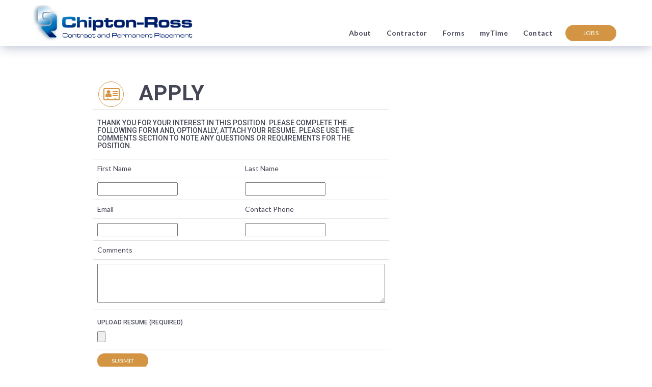

--- FILE ---
content_type: text/html; charset=utf-8
request_url: https://www.chiptonross.com/apply.aspx?jobid=195749
body_size: 34545
content:


<!DOCTYPE html>
<html lang="en">
<head><title>

</title></head>
    <meta charset="utf-8">
    <meta http-equiv="X-UA-Compatible" content="IE=edge">
    <meta name="viewport" content="width=device-width, initial-scale=1">
    <meta name="description" content="Staffing, Contract and Permanent Placement">
    <meta name="keywords" content="Chipton, Ross, Chipton Ross, Chipton-Ross, Staffing, Contract Labor, Contract Labour, Staffing Agency, Temp Agency, Jobs, Temp Jobs, Temporary Jobs, Permanent Placement, Recruiting, Recruiter, Recruiting Agency">
    <meta name="author" content="Chipton Ross">
                      

    
	
    <title>Chipton-Ross | Contract and Permanent Placement | Staffing and Recruiting</title>
    <!-- Bootstrap Core CSS -->
    <link href="/vendor/bootstrap/css/bootstrap.css" rel="stylesheet">
    <!-- Theme CSS -->
    <link href="/css/cr-css.css" rel="stylesheet">
    <!-- Custom Fonts -->
    <link href="/vendor/font-awesome/css/font-awesome.min.css" rel="stylesheet" type="text/css">
    <link href="https://fonts.googleapis.com/css?family=Lato:300,300i,400,400i,700,700i,900,900i|Roboto:300,300i,400,400i,500,500i,700,700i,900,900i" rel="stylesheet">
    <!-- HTML5 Shim and Respond.js IE8 support of HTML5 elements and media queries -->
    <!-- WARNING: Respond.js doesn't work if you view the page via file:// -->
    <!--[if lt IE 9]>
      <script src="https://oss.maxcdn.com/libs/html5shiv/3.7.0/html5shiv.js"></script>
      <script src="https://oss.maxcdn.com/libs/respond.js/1.4.2/respond.min.js"></script>
      <![endif]-->
    

</head>
<body id="page-top" class="index">
    <form method="post" action="./apply.aspx?jobid=195749" id="form1" enctype="multipart/form-data">
<div class="aspNetHidden">
<input type="hidden" name="__VIEWSTATE" id="__VIEWSTATE" value="cTklWbjkk0TKvm0/HPiWl2IbjLlWGNnA0TqfycQd6Wz6WWaimWssr1Dp8MFPCEbSwuDStM/XpSLVO/k9VLMtDv6gTa9MfyDEZ1hXCJxqTTiPc4L7eK/bTbiE71vYENGI1IPeg9KJExVGBKNgKSZEMA==" />
</div>

<div class="aspNetHidden">

	<input type="hidden" name="__VIEWSTATEGENERATOR" id="__VIEWSTATEGENERATOR" value="DDB3A781" />
	<input type="hidden" name="__EVENTVALIDATION" id="__EVENTVALIDATION" value="eu5oEImwTMGxQ/hW2UoxNmeW2TlPBnEFiGDGi+NAfye+hbko9Jn7+0D2F6MTnexGerSRCoSYoMMjj1Wxc2kdT+AjLvTMYlt92Zy7XAGaJvle4JcWfuYWAArxPXZE3uOb4zT1lr8J1PtbjuWA+QCJmU0KuUIXEZkbhMDMtNg2yji96AAUXBL7L7QVu/rfgd8raTLkuoL2RBBTy4g6PfAQWXEruJJ8QILaZW67/uCXi78=" />
</div>
    <!-- Navigation -->
    <nav id="mainNav" class="navbar navbar-default navbar-fixed-top navbar-custom">
        <div class="container">
            <!-- Brand and toggle get grouped for better mobile display -->
            <div class="navbar-header page-scroll">
                <ul class="nav navbar-right nav-sm">
                    <li class="dropdown">
                        <a href="#" class="dropdown-toggle" data-toggle="dropdown"><span class="fa fa-lg fa-user-o"></span></a>
                        <ul class="sub-menu dropdown-menu" role="menu">
                            <!--IF NOT SIGNED IN-->
                            <li><a href="signin.html"><i class="fa fa-sign-in"></i>Sign In</a></li>
                            <li class="divider"></li>
                            <li><a href="register.html"><i class="fa fa-user-plus"></i>Register</a></li>
                            <!-- IF SIGNED IN-->
                            <!--
                           <li class="title"><i class="fa fa-user-circle-o"></i>My Account</li>
                           <li><a href="#">Personal</a></li>
                           <li><a href="#">Contact</a></li>
                           <li class="title"><i class="fa fa-files-o"></i>My Documents</li>
                           <li><a href="#">Forms</a></li>
                           <li><a href="#">Insurance</a></li>
                           <li class="divider"></li>
                           <li><a href="#"><i class="fa fa-sign-out"></i>Sign Out</a></li>
                           -->
                        </ul>
                    </li>
                    <li><a id="nav-icon" data-toggle="collapse" data-target="#navbar-collapse">
                        <span></span><span></span><span></span>
                    </a>
                    </li>
                </ul>
                <a class="navbar-brand" href="/default.aspx#page-top">
                    <img class="hidden-xs" src="/img/CRlogoCP.png" alt="Company Logo" />
                    <img class="img-responsive visible-xs" src="/img/logo_sm.png" alt="Company Logo" />
                </a>
            </div>
            <!-- Collect the nav links, forms, and other content for toggling -->
            <div class="collapse navbar-collapse" id="navbar-collapse">
                <ul class="nav navbar-nav navbar-right">
                    <!--
                     <li class="hidden">
                        <a href="#page-top"></a>
                     </li>
                     -->
                    <li class="page-scroll nav-a">
                        <a href="/default.aspx#about">About</a>
                    </li>
                    <li class="page-scroll nav-a">                         
                        <a href="/default.aspx#benefits">Contractor</a>                        
                    </li>
                    <li class="page-scroll nav-a">
                        <a href="/default.aspx#forms">Forms</a>
                    </li>
                    <li class="page-scroll nav-a">
                        <a href="https://mytime.longbeachdatacenter.com/">myTime</a>
                    </li>
                    <li class="page-scroll nav-a">
                        <a href="/default.aspx#contact">Contact</a>
                    </li>
                    <li class="page-scroll">
                        <a href="/search.aspx" class="btn btn-primary">Jobs</a>
                    </li>
                    
                </ul>
            </div>
            <!-- /.navbar-collapse -->
        </div>
        <!-- /.container-fluid -->
    </nav>
     <!-- Header -->
    <div>
        
    <section id="about">
        <div class="container">
            <div class="row">
                <div class="col-sm-10 col-sm-offset-1">
                    <div class="col-sm-6 info-body">
                        <br />
                        <div class="col-sm-6">
                            <div class="content">
                                <div class="col-xs-3">
                                    <div class="icon-sm">
                                        <i class="fa fa-2x fa-vcard-o"></i>
                                    </div>
                                </div>
                                <div class="col-xs-9">
                                    <h2 class="title">Apply</h2>
                                </div>
                            </div>
                        </div>
                        <div id="ContentPlaceHolder1_Panel1">
	
                            <table class="table">
                                <tr>
        							<td colspan="2"><h5>Thank you for your interest in this position. Please complete the following form and, optionally, attach your resume. Please use the comments section to note any questions or requirements for the position.</h5></td>
							    </tr>
                                <tr>
                                    <td>First Name</td>
                                    <td>Last Name</td>
                                </tr>
                                <tr>
                                    <td>
                                        <input name="ctl00$ContentPlaceHolder1$tbFirst" type="text" maxlength="75" id="ContentPlaceHolder1_tbFirst" required="required" /></td>
                                    <td>
                                        <input name="ctl00$ContentPlaceHolder1$tbLast" type="text" maxlength="75" id="ContentPlaceHolder1_tbLast" required="required" /></td>
                                </tr>
                                <tr>
                                    <td>Email</td>
                                    <td>Contact Phone</td>
                                </tr>
                                <tr>
                                    <td>
                                        <input name="ctl00$ContentPlaceHolder1$tbEmail" type="text" maxlength="255" id="ContentPlaceHolder1_tbEmail" required="required" /></td>
                                    <td>
                                        <input name="ctl00$ContentPlaceHolder1$tbPhone" type="text" maxlength="50" id="ContentPlaceHolder1_tbPhone" /></td>
                                </tr>
                                <tr>
                                    <td colspan="2">Comments</td>
                                </tr>
                                <tr>
                                    <td colspan="2">
                                        <textarea name="ctl00$ContentPlaceHolder1$tbComments" rows="2" cols="20" id="ContentPlaceHolder1_tbComments" style="height:77px;width:565px;">
</textarea></td>
                                </tr>
                                <tr>
                                    <td colspan="2"><h6>Upload Resume (required)</h6>

                                        <input type="file" name="ctl00$ContentPlaceHolder1$txtAttachment" id="ContentPlaceHolder1_txtAttachment" required="required" /></td>
                                </tr>
                                <tr>
                                    <td colspan="2">
                                        <input type="submit" name="ctl00$ContentPlaceHolder1$btnSubmit" value="submit" id="ContentPlaceHolder1_btnSubmit" class="btn btn-primary" /></td>
                                </tr>
                            </table>
                        
</div>
                        
                    </div>
                    
                </div>
            </div>
        </div>

    </section>




    </div>
    <!-- Footer -->
    <footer class="dblue-box">
        <div class="footer-above" id="locations">
            <div class="container">
                <div class="row">
                    <div class="col-sm-12">
                        <div class="icon right">
                            <i class="fa fa-3x fa-map-marker"></i>
                        </div>
                    </div>
                </div>
                <div class="row">
                    <div class="footer-col col-md-3 col-sm-6">
                        <ul class="nav" role="tablist" id="markers">
                            <li role="presentation" class="active">
                                <a href="#hq" role="tab" data-toggle="tab" data-marker="0">
                                    <h5>El Segundo, CA </h5>
                                </a>
                            </li>
                            <li role="presentation">
                                <a href="#br1" role="tab" data-toggle="tab" data-marker="1">
                                    <h5>Long Beach, CA</h5>
                                </a>
                                <div class="arrow-right"></div>
                            </li>
                            <li role="presentation">
                                <a href="#br2" role="tab" data-toggle="tab" data-marker="2">
                                    <h5>Playa Del Rey, CA <small>(Headquarters)</small></h5>
                                </a>
                                <div class="arrow-right"></div>
                            </li>
                            
                            <li role="presentation">
                                <a href="#br4" role="tab" data-toggle="tab" data-marker="4">
                                    <h5>North Charleston, SC</h5>
                                </a>
                                <div class="arrow-right"></div>
                            </li>
                            <li role="presentation">
                                <a href="#br5" role="tab" data-toggle="tab" data-marker="5">
                                    <h5>Newport News, VA</h5>
                                </a>
                                <div class="arrow-right"></div>
                            </li>
                        </ul>
                    </div>
                    <div class="col-md-3 col-sm-6">
                        <div class="tab-content">
                            <div role="tabpanel" class="tab-pane fade in active" id="hq">
                                <h5>343 Main Street<br>
                                    El Segundo, CA 90245</h5>
                                <p>
                                    <i class="fa fa-phone"></i>&nbsp;&nbsp;&nbsp;800.927.9318<br>
                                    <i class="fa fa-phone"></i>&nbsp;&nbsp;&nbsp;310.414.7800<br>
                                    <i class="fa fa-fax"></i>&nbsp;&nbsp;310.414.7808
                                </p>
                            </div>
                            <div role="tabpanel" class="tab-pane fade" id="br1">
                                <h5>3910 East 7th street<br>
                                    Long Beach, CA 90804</h5>
                                <p>
                                    <i class="fa fa-phone"></i>&nbsp;&nbsp;&nbsp;800.927.9318<br>
                                    <i class="fa fa-phone"></i>&nbsp;&nbsp;&nbsp;310.356.2880<br>
                                    <i class="fa fa-fax"></i>&nbsp;&nbsp;310.414.7808
                                </p>
                            </div>
                            <div role="tabpanel" class="tab-pane fade" id="br2">
                                <h5>420 Culver Boulevard<br>
                                    Playa Del Rey, CA 90293</h5>
                                <p><i class="fa fa-phone"></i>&nbsp;&nbsp;&nbsp;800.927.9318</p>
                            </div>
                            
                            <div role="tabpanel" class="tab-pane fade" id="br4">
                                <h5>6926 Rivers Avenue<br>
                                    North Charleston, SC 29406</h5>
                                <p><i class="fa fa-phone"></i>&nbsp;&nbsp;&nbsp;800.927.9318<br>
                                    <i class="fa fa-phone"></i>&nbsp;&nbsp;&nbsp;843.554.5800</p>
                            </div>
                            <div role="tabpanel" class="tab-pane fade" id="br5">
                                <h5>11832 Fishing Point Drive, suite 100<br>
                                    Newport News, VA 23606</h5>
                                <p><i class="fa fa-phone"></i>&nbsp;&nbsp;&nbsp;877.244.5418<br>
                                    <i class="fa fa-phone"></i>&nbsp;&nbsp;&nbsp;757.595.0005</p>
                            </div>
                        </div>
                    </div>
                    <div class="col-md-6 col-sm-12">
                        <div class="map" id="map"></div>
                    </div>
                </div>
            </div>
        </div>
        <div class="footer-below">
            <div class="container">
                <div class="row">
                    <div class="col-sm-4 col-sm-push-4">
                        <ul class="nav-footer">
                            <li class="btn btn-trans-white"><a href="search.aspx">Find Jobs</a> </li>
                            <li><a href="/search.aspx?industry=ADM">Administrative</a> </li>
                            <li><a href="/search.aspx?industry=ENG">Engineering</a> </li>
                            <li><a href="/search.aspx?industry=GEN">General Labor / Skilled Trade</a> </li>
                            <li><a href="/search.aspx?industry=IT">Information Technology</a> </li>
                            <li><a href="/search.aspx?industry=MAN">Manufacturing</a> </li>
                            <li><a href="/search.aspx?industry=PRO">Professional</a> </li>
                            <li><a href="/search.aspx?industry=LOG">Logistics</a> </li>                            
                        </ul>
                    </div>
                    <div class="col-sm-4 col-sm-push-4">
                        <ul class="list-inline">
                            <li>
                                <a href="https://www.facebook.com/ChiptonRossInc/" target="_blank" class="btn-social"><i class="fa fa-fw fa-facebook"></i></a>
                            </li>
                            <li>
                                <a href="https://plus.google.com/102792851784398923711" target="_blank" class="btn-social"><i class="fa fa-fw fa-google-plus"></i></a>
                            </li>
                            <li>
                                <a href="https://www.linkedin.com/company-beta/46265/" target="_blank" class="btn-social"><i class="fa fa-fw fa-linkedin"></i></a>
                            </li>
                        </ul>
                    </div>
                    <div class="col-sm-4 col-sm-pull-8">
                        <div class="seal">
                            <img src="/img/seal.png" width="144" height="56" alt="" />
                        </div>
                        <br />
                        <p>Chipton-Ross provides equal employment opportunities to all employees and applicants for employment without regard to race, color, creed, religion, national origin, sex (including pregnancy), age, disability, sexual orientation, gender identity and/or expression, protected veteran status, genetic information, or any other characteristic protected by Federal, State or local law. This policy governs all areas of employment at Chipton-Ross, including recruiting, hiring, training, assignment, promotions, compensation, benefits, discipline, and terminations.</p>
                        <p><a href="privacypolicy.htm">Privacy Policy</a>, <a href="terms.htm">Terms of Use</a></p>
                    </div>
                </div>
                <div class="row">
                    <div class="col-sm-12">
                        <p>&copy;&nbsp;2025 Chipton-Ross Inc. All rights reserved</p>
                    </div>
                </div>
            </div>
        </div>
    </footer>
    <!-- Scroll to Top Button (Only visible on small and extra-small screen sizes) -->
    <div class="scroll-top page-scroll">
        <a class="btn btn-primary hidden" href="#page-top">
            <i class="fa fa-chevron-up"></i>
        </a>
    </div>
    <!-- jQuery -->
    <script src="/vendor/jquery/jquery.min.js"></script>
    <!-- Bootstrap Core JavaScript -->
    <script src="/vendor/bootstrap/js/bootstrap.min.js"></script>
    <!-- Plugin JavaScript -->
    <script src="https://cdnjs.cloudflare.com/ajax/libs/jquery-easing/1.3/jquery.easing.min.js"></script>
    <!-- Theme JavaScript -->
    <script src="/js/freelancer.js"></script>
    <!-- Custom map -->
    <!-- <script type="text/javascript" src="https://maps.googleapis.com/maps/api/js?key=AIzaSyD8-tb7QL2Vy1YjTLsQi21Abqwg4plWWR4"></script>-->
    <script>
        // Define your locations: HTML content for the info window, latitude, longitude
        //['<p>2957 Market Street<br>Pascagoula, MS 39567</p>', 30.363832, -88.548802],
        var locations = [
            ['<p>343 Main Street<br>El Segundo, CA 90245</p>', 33.920347, -118.416248],
            ['<p>3910 East 7th street<br>Long Beach, CA 90804</p>', 33.775039, -118.146513],
            ['<p>420 Culver Boulevard<br>Playa Del Rey, CA 90293</p>', 33.960911, -118.445517],            
            ['<p>6926 Rivers Avenue<br>North Charleston, SC 29406</p>', 32.922769, -80.030384],
            ['<p>11832 Fishing Point Drive, suite 100<br>Newport News, VA 23606</p>', 37.087226, -76.479508]
        ];

        // Setup the different icons and shadows
        var iconURLPrefix = 'https://maps.google.com/mapfiles/ms/icons/';

        var icons = [
            iconURLPrefix + 'orange-dot.png'
        ];
        var iconsLength = icons.length;

        var styles = [
            {
                "featureType": "administrative.country",
                "elementType": "geometry.stroke",
                "stylers": [
                    {
                        "visibility": "on"
                    },
                    {
                        "color": "#1c99ed"
                    }
                ]
            },
            {
                "featureType": "administrative.country",
                "elementType": "labels.text.fill",
                "stylers": [
                    {
                        "color": "#1f79b5"
                    }
                ]
            },
            {
                "featureType": "administrative.province",
                "elementType": "labels.text.fill",
                "stylers": [
                    {
                        "color": "#6d6d6d"
                    },
                    {
                        "visibility": "on"
                    }
                ]
            },
            {
                "featureType": "administrative.locality",
                "elementType": "labels.text.fill",
                "stylers": [
                    {
                        "color": "#555555"
                    }
                ]
            },
            {
                "featureType": "administrative.neighborhood",
                "elementType": "labels.text.fill",
                "stylers": [
                    {
                        "color": "#999999"
                    }
                ]
            },
            {
                "featureType": "landscape",
                "elementType": "all",
                "stylers": [
                    {
                        "color": "#f2f2f2"
                    }
                ]
            },
            {

                "featureType": "landscape.natural",
                "elementType": "geometry.fill",
                "stylers": [
                    {
                        "visibility": "on"
                    }
                ]
            },
            {
                "featureType": "landscape.natural.landcover",
                "elementType": "geometry.fill",
                "stylers": [
                    {
                        "visibility": "on"
                    }
                ]
            },
            {
                "featureType": "poi.attraction",
                "elementType": "all",
                "stylers": [
                    {
                        "visibility": "on"
                    }
                ]
            },
            {
                "featureType": "poi.business",
                "elementType": "all",
                "stylers": [
                    {
                        "visibility": "on"
                    }
                ]
            },
            {
                "featureType": "poi.government",
                "elementType": "all",
                "stylers": [
                    {
                        "visibility": "on"
                    }
                ]
            },
            {
                "featureType": "poi.medical",
                "elementType": "all",
                "stylers": [
                    {
                        "visibility": "on"
                    }
                ]
            },
            {
                "featureType": "poi.park",
                "elementType": "geometry.fill",
                "stylers": [
                    {
                        "color": "#e1eddd"
                    }
                ]
            },
            {
                "featureType": "poi.place_of_worship",
                "elementType": "all",
                "stylers": [
                    {
                        "visibility": "on"
                    }
                ]
            },
            {
                "featureType": "poi.school",
                "elementType": "all",
                "stylers": [
                    {
                        "visibility": "on"
                    }
                ]
            },
            {
                "featureType": "poi.sports_complex",
                "elementType": "all",
                "stylers": [
                    {
                        "visibility": "on"
                    }
                ]
            },
            {
                "featureType": "road",
                "elementType": "all",
                "stylers": [
                    {
                        "saturation": "-100"
                    },
                    {
                        "lightness": "45"
                    }
                ]
            },
            {
                "featureType": "road.highway",
                "elementType": "all",
                "stylers": [
                    {
                        "visibility": "simplified"
                    }
                ]
            },
            {
                "featureType": "road.highway",
                "elementType": "geometry.fill",
                "stylers": [
                    {
                        "color": "#ff9500"
                    }
                ]
            },
            {
                "featureType": "road.highway",
                "elementType": "labels.icon",
                "stylers": [
                    {
                        "visibility": "on"
                    },
                    {
                        "hue": "#009aff"
                    },
                    {
                        "saturation": "100"
                    },
                    {
                        "lightness": "5"
                    }
                ]
            },
            {
                "featureType": "road.highway.controlled_access",
                "elementType": "all",
                "stylers": [
                    {
                        "visibility": "on"
                    }
                ]
            },
            {
                "featureType": "road.highway.controlled_access",
                "elementType": "geometry.fill",
                "stylers": [
                    {
                        "color": "#ff9500"
                    }
                ]
            },
            {
                "featureType": "road.highway.controlled_access",
                "elementType": "geometry.stroke",
                "stylers": [
                    {
                        "visibility": "off"
                    }
                ]
            },
            {
                "featureType": "road.highway.controlled_access",
                "elementType": "labels.icon",
                "stylers": [
                    {
                        "lightness": "1"
                    },
                    {
                        "saturation": "100"
                    },
                    {
                        "hue": "#009aff"
                    }
                ]
            },
            {
                "featureType": "road.arterial",
                "elementType": "geometry.fill",
                "stylers": [
                    {
                        "color": "#ffffff"
                    }
                ]
            },
            {
                "featureType": "road.arterial",
                "elementType": "labels.text.fill",
                "stylers": [
                    {
                        "color": "#8a8a8a"
                    }
                ]
            },
            {
                "featureType": "road.arterial",
                "elementType": "labels.icon",
                "stylers": [
                    {
                        "visibility": "off"
                    }
                ]
            },
            {
                "featureType": "road.local",
                "elementType": "geometry.fill",
                "stylers": [
                    {
                        "color": "#ffffff"
                    }
                ]
            },
            {
                "featureType": "transit",
                "elementType": "all",
                "stylers": [
                    {
                        "visibility": "off"
                    }
                ]
            },
            {
                "featureType": "transit.station.airport",
                "elementType": "all",
                "stylers": [
                    {
                        "visibility": "on"
                    }
                ]
            },
            {
                "featureType": "transit.station.airport",
                "elementType": "geometry.fill",
                "stylers": [
                    {
                        "lightness": "33"
                    },
                    {
                        "saturation": "-100"
                    },
                    {
                        "visibility": "on"
                    }
                ]
            },
            {
                "featureType": "transit.station.bus",
                "elementType": "all",
                "stylers": [
                    {
                        "visibility": "on"
                    }
                ]
            },
            {
                "featureType": "transit.station.rail",
                "elementType": "all",
                "stylers": [
                    {
                        "visibility": "on"
                    }
                ]
            },
            {
                "featureType": "water",
                "elementType": "all",
                "stylers": [
                    {
                        "color": "#46bcec"
                    },
                    {
                        "visibility": "on"
                    }
                ]
            },
            {
                "featureType": "water",
                "elementType": "geometry.fill",
                "stylers": [
                    {
                        "color": "#4db4f8"
                    }
                ]
            },
            {
                "featureType": "water",
                "elementType": "labels.text.fill",
                "stylers": [
                    {
                        "color": "#ffffff"
                    }
                ]
            },
            {
                "featureType": "water",
                "elementType": "labels.text.stroke",
                "stylers": [
                    {
                        "visibility": "off"
                    }
                ]
            }
        ];

        var map = new google.maps.Map(document.getElementById('map'), {
            zoom: 12,
            center: new google.maps.LatLng(-37.92, 151.25),
            mapTypeId: google.maps.MapTypeId.ROADMAP,
            mapTypeControl: false,
            streetViewControl: false,
            scrollwheel: false,
            panControl: false,
            zoomControlOptions: {
                position: google.maps.ControlPosition.LEFT_BOTTOM
            }
        });

        var styledMap = new google.maps.StyledMapType(styles, {
            name: "Styled Map"
        });

        map.setOptions({ styles: styles });

        var infowindow = new google.maps.InfoWindow({
            maxWidth: 160
        });

        var markers = new Array();

        var iconCounter = 0;

        // Add the markers and infowindows to the map
        for (var i = 0; i < locations.length; i++) {
            var marker = new google.maps.Marker({
                position: new google.maps.LatLng(locations[i][1], locations[i][2]),
                map: map,
                icon: icons[iconCounter]
            });

            markers.push(marker);

            google.maps.event.addListener(marker, 'click', (function (marker, i) {
                return function () {
                    infowindow.setContent(locations[i][0]);
                    infowindow.open(map, marker);
                }
            })(marker, i));

            iconCounter++;
            // We only have a limited number of possible icon colors, so we may have to restart the counter
            if (iconCounter >= iconsLength) {
                iconCounter = 0;
            }
        }

        function autoCenter() {
            //  Create a new viewpoint bound
            var bounds = new google.maps.LatLngBounds();
            //  Go through each...
            for (var i = 0; i < markers.length; i++) {
                bounds.extend(markers[i].position);
            }
            //  Fit these bounds to the map
            map.fitBounds(bounds);
        }
        autoCenter();
        google.maps.event.trigger(markers[0], 'click');
        $('#markers>li>a').on('click', function () {
            var mId = $(this).attr('data-marker');
            google.maps.event.trigger(markers[mId], 'click');
        });
        $('#markers>li>a').on('click', function () {
            var mId = $(this).attr('data-marker');
            google.maps.event.trigger(markers[mId], 'click');
            map.setCenter(markers[mId].getPosition()); // set map center to marker position 
            map.setZoom(12);
        });
    </script>
    <script>		
          $(window).scroll(function () {
              var hT = $('.testimonial').offset().top,
                  hH = $('.testimonial').outerHeight(),
                  wH = $(window).height(),
                  wS = $(this).scrollTop();
              if (wS > (hT + hH - wH)) {
                  $('.testimonial-box').addClass("slide");
              }
          });
    </script>
    </form>
</body>
</html>


--- FILE ---
content_type: text/css
request_url: https://www.chiptonross.com/css/cr-css.css
body_size: 40835
content:
.np {
	padding: 0;
}
.pd {
	padding: 0 15px;
}
.pd-lg {
	padding: 20px 30px 0;
}
.mg-bot {
	margin-bottom: 50px;
}
@media(max-width: 767px){
	.sm-center{
	text-align: center;
}
}

textarea:focus, input:focus, .select option:focus, input[type="text"]:focus, input[type="password"]:focus, input[type="datetime"]:focus, input[type="datetime-local"]:focus, input[type="date"]:focus, input[type="month"]:focus, input[type="time"]:focus, input[type="week"]:focus, input[type="number"]:focus, input[type="email"]:focus, input[type="url"]:focus, input[type="search"]:focus, input[type="tel"]:focus, input[type="color"]:focus, .uneditable-input:focus {
	border-color: rgba(53, 148, 201, 0.30);
	box-shadow: 0 1px 1px rgba(53, 148, 201, 0.075) inset, 0 0 8px rgba(53, 148, 201, 0.60);
	outline: 0 none;
}

::-moz-selection {
	text-shadow: none;
	background: rgba(53, 148, 201, 0.35);
}

::selection {
	text-shadow: none;
	background: rgba(53, 148, 201, 0.65);
}

img::selection {
	background: transparent;
}

img::-moz-selection {
	background: transparent;
}

body {
	font-family: 'Lato', sans-serif;
	overflow-x: hidden;
	-webkit-font-smoothing: antialiased !important;
	webkit-tap-highlight-color: rgba(53, 148, 201, 0.65);
}

p {
	font-size: 11pt;
}

p.small {
	font-size: 9pt;
}

a {
	color: #0000FF;
	-webkit-transition: all 0.35s ease-in-out;
	-moz-transition: all 0.35s ease-in-out;
	transition: all 0.35s ease-in-out;
}

a:hover, a:focus, a:active, a.active {
	color: #C68844;
	outline: none;
	text-decoration: none
}

.a-primary {
	text-transform: uppercase;
	font-weight: 700;
	font-size: 9pt
}

h1, h2, h3, h4, h5, h6 {
	font-family: 'Roboto', sans-serif;
	text-transform: uppercase;
}

#benefits{
	margin: 100px auto 0;
	padding: 50px;
}
#partnership {
	margin-top: 50px;
}
.pres-caption {
	background-image: url(../img/tech-blue-bg.png);
	background-size: cover;
	background-repeat: no-repeat;
	background-position: center center;
}

/*Carousel*/

.carousel-fade .carousel-inner .item {
	transition-property: opacity;
}

.carousel-fade .carousel-inner .item, .carousel-fade .carousel-inner .active.left, .carousel-fade .carousel-inner .active.right {
	opacity: 0;
}

.carousel-fade .carousel-inner .active, .carousel-fade .carousel-inner .next.left, .carousel-fade .carousel-inner .prev.right {
	opacity: 1;
}

.carousel-fade .carousel-inner .next, .carousel-fade .carousel-inner .prev, .carousel-fade .carousel-inner .active.left, .carousel-fade .carousel-inner .active.right {
	left: 0;
	transform: translate3d(0, 0, 0);
}

#partnership .carousel-inner .item {
	background-size: cover;
	background-position: center center;
}
@media(max-width: 991px){
	#partnership .carousel-inner .item, .box-md {
	height: 280px;
	min-height:280px!important
	}
}
@media (max-width: 767px){
	#pres-1 .item:nth-child(3) {
	background-image: url(../img/presentation/AdobeStock_122591239_WM.jpeg)!important;
}
	#partnership .carousel-inner .item {
	background-position: center 15%!important;
}
	.box-md{
		height: auto!important;
		min-height: none!important;
	}
	#pres-caption {
		padding-top: 30px;
		padding-left: 25px!important
	}
}
@media (max-width: 1199px){
		#pres-caption {
		padding-left: 45px;
	}
}
#pres-1 .item:nth-child(1) {
	background-image: url(../img/presentation/AdobeStock_88942466_WM_ph.jpg);
}

#pres-1 .item:nth-child(2) {
	background-image: url(../img/presentation/AdobeStock_86806544_WM_ph.jpg);
}

#pres-1 .item:nth-child(3) {
	background-image: url(../img/presentation/AdobeStock_98296152_WM_ph.jpg);
}

#pres-2 .item:nth-child(1) {
	background-image: url(../img/presentation/AdobeStock_122591239_WM_ph.jpg);
}

#pres-2 .item:nth-child(2) {
	background-image: url(../img/presentation/AdobeStock_107278707_WM_ph.jpg);
}

#pres-2 .item:nth-child(3) {
	background-image: url(../img/presentation/AdobeStock_92709304_WM_ph.jpg);
}
#pres-2 .item:nth-child(4) {
	background-image: url(../img/presentation/AdobeStock_52996840_WM_ph.jpg);
}
#pres-3 .item:nth-child(1) {
	background-image: url(../img/presentation/AdobeStock_61319484_WM_ph.jpg);
}

#pres-3 .item:nth-child(2) {
	background-image: url(../img/presentation/AdobeStock_107459190_WM_ph.jpg);
}

#pres-3 .item:nth-child(3) {
	background-image: url(../img/presentation/AdobeStock_78269868_WM_ph.jpg);
}
#pres-3 .item:nth-child(4) {
	background-image: url(../img/presentation/AdobeStock_109957210_WM_ph.jpg);
}
#pres-4 .item:nth-child(1) {
	background-image: url(../img/presentation/500_F_67035857_1iqqYNN7JeogYeW2X4MmMAzIR7R4phog_ph.jpg);
}

#pres-4 .item:nth-child(2) {
	background-image: url(../img/presentation/AdobeStock_84433160_WM_ph.jpg);
}

#pres-4 .item:nth-child(3) {
	background-image: url(../img/presentation/AdobeStock_110074229_WM_ph.jpg);
}
#pres-4 .item:nth-child(4) {
	background-image: url(../img/presentation/AdobeStock_64900420_WM_ph.jpg);
}
#pres-4 .item:nth-child(5) {
	background-image: url(../img/presentation/AdobeStock_62297169_WM_ph.jpg);
}
.job-pres.ad .item:nth-child(1) {
	background-image: url(../img/trials/AdobeStock_108897302_WM.jpeg);
}
.job-pres.ad .item:nth-child(2) {
	background-image: url(../img/trials/AdobeStock_6202659_Preview.jpeg);
}
.job-pres.ad .item:nth-child(3) {
	background-image: url(../img/trials/AdobeStock_66728813_WM.jpeg);
}
.job-pres.ad .item:nth-child(4) {
	background-image: url(../img/trials/AdobeStock_104691994_WM.jpeg);
}

.job-pres.en .item:nth-child(1) {
	background-image: url(../img/trials/IS09AN0GM.jpg);
}
.job-pres.en .item:nth-child(2) {
	background-image: url(../img/trials/AdobeStock_106632953_WM.jpeg);
}
.job-pres.en .item:nth-child(3) {
	background-image: url(../img/trials/AdobeStock_102937333_WM.jpeg);
}
.job-pres.en .item:nth-child(4) {
	background-image: url(../img/presentation/500_F_67035857_1iqqYNN7JeogYeW2X4MmMAzIR7R4phog_ph.jpg);
}
.job-pres.en .item:nth-child(5) {
	background-image: url(../img/trials/AdobeStock_88941670_WM.jpeg);
}

.job-pres.mf .item:nth-child(1) {
	background-image: url(../img/trials/AdobeStock_60084958_Preview.jpeg);
}
.job-pres.mf .item:nth-child(2) {
	background-image: url(../img/trials/AdobeStock_88942466_WM.jpeg);
}
.job-pres.mf .item:nth-child(3) {
	background-image: url(../img/trials/AdobeStock_125932904_Preview.jpeg);
}
.job-pres.mf .item:nth-child(4) {
	background-image: url(../img/presentation/AdobeStock_92709304_WM.jpeg);
}

.job-pres.pr .item:nth-child(1) {
	background-image: url(../img/presentation/AdobeStock_86806544_WM.jpeg);
}
.job-pres.pr .item:nth-child(2) {
	background-image: url(../img/trials/AdobeStock_100028222_WM.jpeg);
}
.job-pres.pr .item:nth-child(3) {
	background-image: url(../img/presentation/AdobeStock_109957210_WM_ph.jpg);
}
.job-pres.pr .item:nth-child(4) {
	background-image: url(../img/trials/AdobeStock_110074229_WM.jpeg);
}

.job-pres.gl .item:nth-child(1) {
	background-image: url(../img/trials/AdobeStock_78269868_WM.jpeg);
}
.job-pres.gl .item:nth-child(2) {
	background-image: url(../img/trials/AdobeStock_62297169_WM.jpeg);
}
.job-pres.gl .item:nth-child(3) {
	background-image: url(../img/trials/AdobeStock_98296152_WM.jpeg);
}
.job-pres.gl .item:nth-child(4) {
	background-image: url(../img/trials/AdobeStock_52996840_WM.jpeg);
}
.job-pres.gl .item:nth-child(5) {
	background-image: url(../img/trials/AdobeStock_120791813_WM.jpeg);
}

.job-pres.lg .item:nth-child(1) {
	background-image: url(../img/trials/AdobeStock_85374728_Preview.jpeg);
}
.job-pres.lg .item:nth-child(2) {
	background-image: url(../img/trials/AdobeStock_49661104_Preview.jpeg);
}
.job-pres.lg .item:nth-child(3) {
	background-image: url(../img/trials/AdobeStock_53640356_Preview.jpeg);
}
.job-pres.lg .item:nth-child(4) {
	background-image: url(../img/trials/AdobeStock_78824172_Preview.jpeg);
}
.job-pres.lg .item:nth-child(5) {
	background-image: url(../img/trials/AdobeStock_84433160_WM.jpeg);
}


.job-pres.it .item:nth-child(1) {
	background-image: url(../img/trials/AdobeStock_61611738_WM.jpeg );
}
.job-pres.it .item:nth-child(2) {
	background-image: url(../img/presentation/AdobeStock_107278707_WM.jpeg);
}
.job-pres.it .item:nth-child(3) {
	background-image: url(../img/trials/AdobeStock_61319484_WM.jpeg);
}
.job-pres.it .item:nth-child(4) {
	background-image: url(../img/trials/AdobeStock_122591239_WM.jpeg);
}
.job-pres.it .item:nth-child(5) {
	background-image: url(../img/trials/AdobeStock_116333496_WM.jpeg);
}

.job-pres.all .item:nth-child(1) {
	background-image: url(../img/trials/AdobeStock_6202659_Preview.jpeg);
}
.job-pres.all .item:nth-child(2) {
	background-image: url(../img/trials/IS09AN0GM.jpg);
}
.job-pres.all .item:nth-child(3) {
	background-image: url(../img/trials/AdobeStock_78269868_WM.jpeg);
}
.job-pres.all .item:nth-child(4) {
	background-image: url(../img/trials/AdobeStock_122591239_WM.jpeg);
}
.job-pres.all .item:nth-child(5) {
	background-image: url(../img/presentation/AdobeStock_92709304_WM.jpeg);
}
.job-pres.all .item:nth-child(6) {
	background-image: url(../img/presentation/AdobeStock_86806544_WM.jpeg);
}
.job-pres.all .item:nth-child(7) {
	background-image: url(../img/trials/AdobeStock_49661104_Preview.jpeg);
}
/*
.job-press.all .caption {
	position: absolute;
	text-align: center
}
*/
#about-1, #about-2, #about-3 {
	margin-top: 75px;
	margin-bottom: 75px;
}

#about-1 .img-bg {
	background-image: url(../img/business.jpg);
	background-position: center center;
	background-size: cover;
	background-repeat: no-repeat;
}

#about-2 .img-bg {
	background-image: url(../img/team.jpg);
	background-position: center 0;
	background-size: cover;
	background-repeat: no-repeat;
}

.about-bg {
	background-image: url(../img/abstr-bg.png);
	background-position: center 100%;
	background-size: cover;
	background-repeat: no-repeat;
	padding-bottom: 100px;
}

.about-bg .fa-ul {
	margin-left: 0px
}

.about-bg .fa-ul .fa {
	color: #D39544
}

#about {
	padding-bottom: 0;
}

#howwedo .img-circle {
	position: absolute;
	height: 105px;
	width: 105px;
	top: 0px;
	margin-bottom: 20px;
	border: 0px solid rgba(211, 149, 68, 1.00);
}

@media (max-width: 991px) {
	#howwedo .img-circle {
		position: relative;
		height: 85px;
		width: 85px;
	}
}

@media (max-width: 767px) {
	#howwedo .img-circle {
		height: 105px;
		width: 105px;
	}
	#howwedo .content {
		margin-top: 0px!important;
	}
}

#howwedo .content {
	margin-top: 75px;
}


/* nav-icon */

#nav-icon {
	width: 24px;
	top: 12px;
	position: relative;
	-webkit-transform: rotate(0deg);
	-moz-transform: rotate(0deg);
	-o-transform: rotate(0deg);
	transform: rotate(0deg);
	-webkit-transition: .25s ease-in-out;
	-moz-transition: .25s ease-in-out;
	-o-transition: .25s ease-in-out;
	transition: .25s ease-in-out;
	cursor: pointer;
}

#nav-icon span {
	display: block;
	position: absolute;
	height: 1px;
	width: 24px;
	background: #054180;
	border-radius: 2px;
	opacity: 1;
	left: 3px;
	-webkit-transform: rotate(0deg);
	-moz-transform: rotate(0deg);
	-o-transform: rotate(0deg);
	transform: rotate(0deg);
	-webkit-transition: .25s ease-in-out;
	-moz-transition: .25s ease-in-out;
	-o-transition: .25s ease-in-out;
	transition: .25s ease-in-out;
}

#nav-icon span:nth-child(1) {
	top: 0px;
	-webkit-transform-origin: left center;
	-moz-transform-origin: left center;
	-o-transform-origin: left center;
	transform-origin: left center;
}

#nav-icon span:nth-child(2) {
	top: 8px;
	-webkit-transform-origin: left center;
	-moz-transform-origin: left center;
	-o-transform-origin: left center;
	transform-origin: left center;
}

#nav-icon span:nth-child(3) {
	top: 16px;
	-webkit-transform-origin: left center;
	-moz-transform-origin: left center;
	-o-transform-origin: left center;
	transform-origin: left center;
}

#nav-icon.open span:nth-child(1) {
	-webkit-transform: rotate(45deg);
	-moz-transform: rotate(45deg);
	-o-transform: rotate(45deg);
	transform: rotate(45deg);
	top: 0px;
	left: 6px;
}

#nav-icon.open span:nth-child(2) {
	width: 0%;
	opacity: 0;
}

#nav-icon.open span:nth-child(3) {
	-webkit-transform: rotate(-45deg);
	-moz-transform: rotate(-45deg);
	-o-transform: rotate(-45deg);
	transform: rotate(-45deg);
	top: 17px;
	left: 6px;
}

.side-box {
	top: -50px;
	position: relative;
	display: block;
	margin: 0 auto;
	height: auto;
	width: 375px;
	padding: 25px;
	z-index: 100;
}
	.rel-side-box {
	display: block;
	margin: 0 auto;
	height: auto;
	width: 250px;
	padding: 25px;
	z-index: 100;
	}
@media (max-width: 991px) {
	.rel-side-box{
	display: block;
		width: 75%!important
	}
}
@media (min-width: 992px) {
	.side-box {
		position: absolute!important;
		top: 600px!important;
		width: 200px!important;
		height: 200px!important;
		left: 50px!important;
	}
}

@media (max-width: 767px) {
	.side-box {
		text-align: center;
		top: -70px!important;
		width: auto!important;
		padding: 15px;
	}
}

.main-title {
	color: #D39544;
	font-weight: 600;
	margin-bottom: 30px;
}

.content-pd {
	padding: 0px 25px 0;
}

.content {
	padding: 40px 25px 55px;
}

@media(max-width: 991px) {
	.content {
		padding: 15px 10px 25px;
	}
}

@media(max-width: 767px) {
	.content {
		padding: 15px 25px 35px;
	}
}

.dblue-box {
	background-image: -webkit-linear-gradient(330deg, rgba(23, 41, 96, 1.00) 0%, rgba(5, 65, 128, 1.00) 100%);
	background-image: -moz-linear-gradient(330deg, rgba(23, 41, 96, 1.00) 0%, rgba(5, 65, 128, 1.00) 100%);
	background-image: -o-linear-gradient(330deg, rgba(23, 41, 96, 1.00) 0%, rgba(5, 65, 128, 1.00) 100%);
	background-image: linear-gradient(120deg, rgba(23, 41, 96, 1.00) 0%, rgba(5, 65, 128, 1.00) 100%);
}

.dblue-box .title, .pres-caption .title {
	text-transform: uppercase;
	color: #F8FFF5;
	line-height: 1.1;
	font-weight: 600;
	letter-spacing: .1px;
	font-size: 26px;
}

.dblue-box .body, .pres-caption .body {
	color: #BCC7E5;
}

.blue-box {
	background-color: #3594C9;
}
.blue-box .btn-trans {
	color: #9EE9EF;
	border-color: #9EE9EF;
}
.blue-box .btn-trans:hover {
	color: #E3E4E5;
	border-color: #E3E4E5;
}
.blue-box .title {
	text-transform: none;
	color: #E3E4E5;
	line-height: 1.3
}

.blue-box .fa-trophy {
	border: 1px solid #9EE9EF;
	border-radius: 35px;
	height: 70px;
	width: 70px;
	text-align: center;
	padding-top: 14px;
	padding-left: 1px;
	margin: 0 0 25px;
	color: #9EE9EF;
}

@media (max-width: 767px) {
	.blue-box .fa-trophy {
		margin-top: 15px;
	}
}

.blue-box .body a {
	color: #9EE9EF;
	font-size: 10pt
}

.blue-box .body {
	color: #9EE9EF;
}

.testimonial .blue-divider {
	width: 150px;
	background-color: #9EE9EF;
	height: 4px;
	margin: 25px 0
}

.blue-box .body a> .fa {
	border: 1px solid #9EE9EF;
	border-radius: 9px;
	height: 18px;
	width: 18px;
	padding: 1px 5px;
	margin-left: 3px;
}

.testimonial .icon {
	color: #3076A5;
	display: inline;
}

.testimonial .title {
	left: -70px;
	position: relative;
}
.caption.slide{
		top: -100px;
	opacity: 0;
	-webkit-animation: slide 1s forwards;
	animation: slide 1s forwards;
}
.testimonial-box.slide {
	top: -100px;
	opacity: 0;
	-webkit-animation: slide 1s forwards;
	animation: slide 1s forwards;
}

@-webkit-keyframes slide {
	100% {
		top: 0;
		opacity: 1
	}
}

@keyframes slide {
	100% {
		top: 0;
		opacity: 1
	}
}

.testimonial-box {
	display: none;
	background-color: white;
	padding: 35px;
	margin-top: 60px;
	margin-bottom: -150px;
	-webkit-box-shadow: 0px 5px 20px -2px rgba(23, 41, 96, 0.50);
	box-shadow: 0px 5px 20px -2px rgba(23, 41, 96, 0.50);
}

.testimonial-box.slide {
	display: block;
}

.testimonial-box .body {
	color: #3076a5;
}

#ng-logo {
	margin-top: 60px;
}

@media (max-width: 767px) {
	#ng-logo {
		width: 120px!important;
		height: auto;
		display: block;
		margin: 0 auto 20px!important;
	}
	.testimonial {
		text-align: center;
	}
	.testimonial .title {
		left: -30px!important;
		position: relative;
	}
	.testimonial .blue-divider {
		width: 150px;
		background-color: #9EE9EF;
		height: 4px;
		margin: 25px auto!important
	}
	.testimonial-box {
		text-align: left;
		margin-top: 0;
		margin-bottom: -100px!important;
	}
}

.body.lg {
	font-size: 13pt;
	line-height: 1.4
}

.a-primary .fa {
	border: 1px solid rgba(211, 149, 68, 1.00);
	border-radius: 9px;
	height: 18px;
	width: 18px;
	padding: 2px 5px;
}
.dblue-box .primary .fa{
	border: 1px solid rgba(188,199,229,1.00);
	border-radius: 9px;
	height: 18px;
	width: 18px;
	padding-top: 1px;
	color: rgba(188,199,229,1.00);
}
.dblue-box .primary {
	text-align: center!important;
}
.info-body {
	color: #444656;
}

.info-body .title {
	font-weight: 700
}
.info-body .title-sm {
	font-size: 26px;
	font-weight: 700;
	line-height: 1
}
.info-body .icon {
	color: #D39544;
	border: 1px solid #D39544;
	border-radius: 35px;
	height: 70px;
	width: 70px;
	text-align: center;
	padding: 14px 2px;
	margin: 25px 0;
}
.info-body .icon.right{
	float: right
}
.info-body .icon-sm {
	color: #D39544;
	border: 1px solid #D39544;
	border-radius: 35px;
	height: 50px;
	width: 50px;
	text-align: center;
	padding-top: 10px;
	padding-left: 2px;
	margin: 0;
	float: right
}
.footer-above .icon {
	border: 2px solid white;
	border-radius: 35px;
	height: 70px;
	width: 70px;
	text-align: center;
	padding: 14px 2px;
	margin: 25px 0;
}
@media (max-width: 767px){
.footer-above .tab-content {
	min-height: 150px;
}
}
.img-centered {
	margin: 0 auto;
}
header .container-fluid{
	padding: 100px 0 0;
}
.header {
	background-image: url(../img/bg.jpg);
	background-position: center center;
	background-repeat: no-repeat;
	background-size: cover;
	height: 700px;
}

.header .container-fluid {
	height: 700px;
	color: white;
	background-image: url(../img/gradient_bg.png);
	background-position: 0 bottom;
	background-repeat: no-repeat;
	background-size: cover;
}

@media (min-width: 768px) {
	header .container-fluid {
		padding-top: 170px;
	}
}

.name .sm {
	font-size: 34px;
	font-weight: 400;
}

.name .md {
	font-size: 40px;
	font-weight: 700
}

.name {
	font-size: 46px;
	font-weight: 700;
	letter-spacing: .2pt;
	line-height: 1.1
}

@media (max-width: 767px) {
	.name, .name .md, .name .sm {
		font-size: 36px!important;
		font-weight: 600!important
	}
}

.row-search {
	position: relative;
	height: 280px;
	margin-top: 20px;
	padding: 30px 0;
	background-image: -webkit-linear-gradient(270deg, rgba(23, 41, 96, 0.00) 0%, rgba(16, 27, 53, 1.00) 100%);
	background-image: -moz-linear-gradient(270deg, rgba(23, 41, 96, 0.00) 0%, rgba(16, 27, 53, 1.00) 100%);
	background-image: -o-linear-gradient(270deg, rgba(23, 41, 96, 0.00) 0%, rgba(16, 27, 53, 1.00) 100%);
	background-image: linear-gradient(180deg, rgba(23, 41, 96, 0.00) 0%, rgba(16, 27, 53, 1.00) 100%);
	-webkit-box-shadow: 0px 20px 40px -2px rgba(23, 41, 96, 0.50);
	box-shadow: 0px 20px 40px -2px rgba(23, 41, 96, 0.50);
}

@media (max-width: 991px) {
	.row-search {
		height: 280px;
	}
}

@media (max-width: 767px) {
	.row-search {
		height: 400px!important;
	}
}

.sub-menu {
	background: rgba(255, 255, 255, 1.00);
	padding: 10px 25px;
	left: -150px;
	width: 200px;
	top: 90px;
	border: none!important;
	border-radius: 0 0 3px 3px;
	transform: translateY(-2em);
	z-index: -1;
	/*	transition: all 0.3s ease-in-out 0s, visibility 0s linear 0.3s, z-index 0s linear 0.01s;*/
	-webkit-box-shadow: 0px 10px 8px 3px rgba(48, 57, 61, 0.30);
	box-shadow: 0px 10px 8px 3px rgba(48, 57, 61, 0.30);
}

.sub-menu li.title {
	text-transform: uppercase;
	padding: 7px 0;
	color: #D39544
}

.sub-menu li> a {
	text-transform: capitalize!important;
	font-size: 11pt!important;
	padding: 5px 0;
}

.sub-menu li> a:hover {
	background-color: transparent!important;
	text-decoration: none;
}

.sub-menu li {
	text-align: right;
}

.sub-menu .fa {
	position: relative;
	left: 0!important;
	color: #D39544;
	float: left;
}

.sub-menu li .divider {
	height: 1px!important;
	margin: 10px -25px;
	overflow: hidden;
	padding: 0!important;
	background-color: rgba(68, 70, 86, 0.30);
}

.navbar-right .dropdown-toggle, .navbar-right .dropdown-toggle:hover, .navbar-right .dropdown-toggle:focus {
	background-color: transparent!important;
	color: #D39544!important;
}

.nav-sm {
	float: right !important;
	margin-right: 0px;
	min-width: 100px;
	display: block;
}

@media(min-width: 992px) {
	.nav-sm {
		display: none;
	}
	.sub-menu {
		top: 75px;
}	
}

.nav-sm> li {
	float: left;
	height: 70px
}

.nav-sm> li> a {
	color: #D39544;
	margin-top: 20px;
	cursor: pointer
}

.nav-sm> li> a:hover, .nav-sm> li> a:focus {
	background: transparent!important;
}

.navbar-custom .navbar-nav {
	float: right!important;
	margin: 0;
}

.navbar-custom .navbar-nav> li {
	float: left;
}

@media(max-width: 450px) {
	.navbar-custom .navbar-nav {
		float: none!important;
		overflow: hidden
	}
	.navbar-custom .navbar-nav> li {
		float: none;
	}
	.navbar-custom .navbar-nav> li> a {
		padding-top: 10px!important;
		padding-bottom: 10px!important;
		text-align: center;
		display: block;
		height: auto;
	}
	.navbar-custom .navbar-nav> li> .btn-primary {
		margin: 0 auto 25px;
		width: 100px
	}
}

.navbar-custom .navbar-nav> li> a {
	padding-top: 15px;
	padding-bottom: 15px;
}

.navbar-custom {
	background: white;
	font-weight: 700;
	border: none;
	-webkit-box-shadow: 0px 5px 20px -2px rgba(23, 41, 96, 0.30);
	box-shadow: 0px 5px 20px -2px rgba(23, 41, 96, 0.30);
}

.navbar-custom a:focus {
	outline: none;
}

.navbar-custom .btn {
	margin: 0 0 0 10px;
}

.navbar-custom .navbar-nav {
	margin-top: 40px;
	-webkit-transition: margin-top 0.3s;
	-moz-transition: margin-top 0.3s;
	transition: margin-top 0.3s;
}

.navbar-custom.affix .navbar-nav {
	margin-top: 20px;
}

.navbar-custom .navbar-nav li a {
	color: #444656;
	letter-spacing: .3px
}

.navbar-custom .navbar-nav li a:hover, .navbar-custom .navbar-nav li a:focus {
	color: #d39544;
}

.navbar-custom .navbar-nav li .nav-a:hover {
	color: #d39544;
	outline: none;
}

.navbar-custom .navbar-nav li .nav-a:focus, .navbar-custom .navbar-nav li .nav-a:active {
	color: #d39544;
}

.navbar-custom .navbar-nav li.active a {
	color: #d39544;
	background-color: transparent!important;
}

.navbar-custom .navbar-nav li.active a:hover, .navbar-custom .navbar-nav li.active a:focus, .navbar-custom .navbar-nav li.active a:active {
	color: #d39544;
	background-color: transparent!important;
}

.navbar-custom .navbar-toggle {
	color: #444656;
	text-transform: uppercase;
	font-size: 10px;
	border-color: white;
}

.navbar-custom .navbar-toggle:hover, .navbar-custom .navbar-toggle:focus {
	color: #444656;
	border: none;
	background-color: transparent;
}

.navbar-custom .navbar-brand {
	display: block;
	padding: 10px;
}

.navbar-custom .navbar-brand img {
	height: 70px;
	-webkit-transition: all 0.3s;
	-moz-transition: all 0.3s;
	transition: all 0.3s;
}

.navbar-custom.affix .navbar-brand {
	height: 70px;
	padding: 5px;
}
.navbar-custom.affix .navbar-brand img {
	height: 60px;
}
@media(max-width: 991px){
	.navbar-custom .navbar-brand {
	padding: 5px;
}

.navbar-custom .navbar-brand img {
	height: 60px!important;
	-webkit-transition: all 0.3s;
	-moz-transition: all 0.3s;
	transition: all 0.3s;
}
	.navbar-custom.affix .navbar-brand {
	height: 50px!important;
}
	.navbar-custom.affix .navbar-brand img {
	height: 60px!important;
}
}


section {
	padding: 100px 0;
}

section h2 {
	margin: 0;
	font-size: 3em;
}

section.success {
	background: #3594C9;
	color: white;
}

@media (max-width: 767px) {
	section {
		padding: 75px 0;
	}
	section.first {
		padding-top: 75px;
	}
}

.floating-label-form-group {
	position: relative;
	margin-bottom: 0;
	padding-bottom: 0;
}

.floating-label-form-group .form-control {
	z-index: 1;
	position: relative;
	padding-right: 0;
	padding-left: 0;
	border-bottom: 1px solid rgba(211,149,68,0.5)!important;
	border: none;
	border-radius: 0;
	font-size: 14px;
	background: none;
	box-shadow: none !important;
	resize: none;
}

.floating-label-form-group .form-label {
	display: block;
	z-index: 0;
	position: relative;
	top: 5px;
	margin: 0;
	font-size: 11px;
	color: #C68844;
	line-height: 1.764705882em;
	vertical-align: middle;
	vertical-align: baseline;
	opacity: 0;
	-webkit-transition: top 0.3s ease, opacity 0.3s ease;
	-moz-transition: top 0.3s ease, opacity 0.3s ease;
	-ms-transition: top 0.3s ease, opacity 0.3s ease;
	transition: top 0.3s ease, opacity 0.3s ease;
}
.form-label.visible{
	opacity: 1;
	margin-top: 25px;
}
.floating-label-form-group:not(:first-child) {
	padding-left: 14px;
}

.floating-label-form-group-with-value .form-label {
	top: 0;
	opacity: 1;
}

.floating-label-form-group-with-focus .form-label {
	color: #D39544;
}


footer {
	color: white;
}

footer h3 {
	margin-bottom: 30px;
}

footer .footer-above {
	padding: 50px 0;
}
.footer-col {
	margin-bottom: 50
}
.footer-col ul>li>a, .footer-col ul>li>a:hover, .footer-col ul>li>a:focus, .footer-col ul>li>a:active{
	background: transparent;
		padding: 3px 0
}
.footer-col h5, .footer-col h5 > small {
	color: #D39544!important;	
}
footer .footer-below {
	padding: 25px 0;
	background-color: #101B35;
	color: #BCC7E5;
}
footer .footer-below p, footer .footer-above p, .nav-footer > li > a  {
	font-size: 12px;
}
.fg-first, .fg-middle, .fg-last {
	border-radius: 23px 23px 23px 23px;
}

@media(max-width: 767px) {
	.search-form {
		width: 80%;
		margin: 10px auto;
	}

}
	.search-form .form-control {
		border-radius: 23px;
	}
@media(min-width: 768px) {
	.fg-first {
		border-radius: 23px 0 0 23px!important;
	}
	.fg-middle {
		border-radius: 0px!important;
		border-left: 1px solid rgba(68, 70, 86, 0.25)!important
	}
	.fg-last {
		border-radius: 0 23px 23px 0!important;
	}
}

#title::-webkit-input-placeholder, #location::-webkit-input-placeholder {
	color: rgba(68, 70, 86, 0.45)!important;
}

.search-form .input-group-lg .label {
	position: absolute;
	color: #D39544!important;
	top: 8px;
	left: 10px!important;
	padding: 4px;
	border: 1px solid #D39544;
	border-radius: 15px;
	z-index: 2;
	display: block;
	width: 30px;
	height: 30px;
}
.search-form .input-group-lg .label .fa {
	padding: 5px 3px;
}
.search-form .input-group-lg {
	position: relative;
	margin-right: 0px;
	margin-left: -4px;
}

.search-form .form-control {
	border: none;
	padding-left: 50px;
	background-color: white;
}

.search-form .btn {
	height: 46px;
	font-size: 12pt;
	width: 140px;
	margin-left: -4px;
	padding-top: 12px!important;
}

#intro-search .nav-tabs {
	border: none!important;
}

@media(min-width: 768px) {
	#intro-search .tab-content {
		padding-top: 30px;
	}
}

#search-tabs li.active .btn-icon {
	color: #D39544;
}

#search-tabs li.active .btn-icon span:after {
	background: #D39544;
	width: 72%;
	left: 14%;
}

.btn-icon {
	color: #93A5D7;
	height: 75px!important;
	background-color: transparent!important;
	border: none!important;
	text-align: center!important
}

@media(min-width: 768px) {
	.btn-icon {
		padding: 0;
	}
	.overline-from-center:before {
		top: 38px!important;
	}
}

@media(max-width: 450px) {
	.btn-icon span {
		font-size: 5pt
	}
}

.btn-icon span {
	display: block;
	padding: 8px 0;
	top: 8px;
	position: relative;
	text-align: center;
	font-size: 9pt
}

.btn-icon span i {
	font-style: normal
}

.btn-icon span:after {
	content: "";
	background: #93a5d7;
	position: absolute;
	top: 0;
	left: 35%;
	z-index: 1;
	width: 30%;
	height: 2px;
}

.overline-from-center {
	-webkit-transform: translateZ(0);
	transform: translateZ(0);
	position: relative;
}

.overline-from-center:before {
	content: "";
	position: absolute;
	z-index: 2;
	left: 50%;
	right: 50%;
	height: 2px;
	top: 32px;
	-webkit-transition-property: left right;
	transition-property: left right;
	-webkit-transition-duration: 0.35s;
	transition-duration: 0.35s;
	-webkit-transition-timing-function: ease-out;
	transition-timing-function: ease-out;
}

.overline-from-center:hover:before {
	background-color: #D39544;
	left: 20%;
	right: 20%;
}

.btn-outline {
	color: white;
	font-size: 20px;
	border: solid 2px white;
	background: transparent;
	transition: all 0.3s ease-in-out;
	margin-top: 15px;
}

.btn-outline:hover, .btn-outline:focus, .btn-outline:active, .btn-outline.active {
	color: #18BC9C;
	background: white;
	border: solid 2px white;
}

.btn-primary {
	color: #f8fff5!important;
	background-color: #D39544;
	border: none;
	border-radius: 25px;
	padding: 6px 15px!important;
	font-weight: 500;
	font-size: 9pt;
	min-width: 100px;
	top: 9px;
	text-transform: uppercase;
}

.btn-primary:hover, .btn-primary:focus, .btn-primary:active, .btn-primary.active, .open .dropdown-toggle.btn-primary {
	color: white!important;
	background-color: #c68844!important;
}

.btn-primary.disabled, .btn-primary[disabled], fieldset[disabled] .btn-primary, .btn-primary.disabled:hover, .btn-primary[disabled]:hover, fieldset[disabled] .btn-primary:hover, .btn-primary.disabled:focus, .btn-primary[disabled]:focus, fieldset[disabled] .btn-primary:focus, .btn-primary.disabled:active, .btn-primary[disabled]:active, fieldset[disabled] .btn-primary:active, .btn-primary.disabled.active, .btn-primary[disabled].active, fieldset[disabled] .btn-primary.active {
	background-color: #444656;
	border-color: #444656;
	color: #F8FFF5
}

.btn-trans {
	color: #444656;
	background-color: transparent;
	border-color: #444656;
	border-radius: 25px;
	padding: 5px 15px!important;
	font-weight: 500;
	min-width: 100px;
	font-size: 9pt;
	top: 9px;
	text-transform: uppercase;
}
.btn-trans-white {
	color: white!important;
	background-color: transparent;
	border-color: white!important;
	border-radius: 25px;
	padding: 5px 15px!important;
	font-weight: 500;
	min-width: 100px;
	font-size: 9pt;
	top: 9px;
	text-transform: uppercase;
}
.nav-footer .btn {
	margin-bottom: 15px;
}
.btn-trans:hover, .btn-trans:focus, .btn-trans:active, .btn-trans.active {
	color: #3B3D51;
	border-color: #3B3D51;
}
.nav-footer li {
	list-style: none;
}
.nav-footer li > a {
	color: white!important
}
.btn-trans.disabled, .btn-trans[disabled], fieldset[disabled] .btn-success, .btn-trans.disabled:hover, .btn-trans[disabled]:hover, fieldset[disabled] .btn-success:hover, .btn-trans.disabled:focus, .btn-trans[disabled]:focus, fieldset[disabled] .btn-success:focus, .btn-trans.disabled:active, .btn-trans[disabled]:active, fieldset[disabled] .btn-success:active, .btn-trans.disabled.active, .btn-trans[disabled].active, fieldset[disabled] .btn-trans.active {
	background-color: #444656;
	border-color: #444656;
	color: #F8FFF5
}

.btn-social, .btn-social:focus  {
	display: inline-block;
	height: 40px;
	width: 40px;
	color: #BCC7E5;
	border: 2px solid #BCC7E5;
	border-radius: 100%;
	text-align: center;
	font-size: 16px;
	line-height: 35px;
	margin-top: 15px;
}
.btn-social:hover{
	border: 2px solid white;
	color: white;
}
.btn:focus, .btn:active, .btn.active {
	outline: none;
}

.scroll-top {
	position: fixed;
	right: 2%;
	bottom: 2%;
	width: 50px;
	height: 50px;
	z-index: 1049;
}

.scroll-top .btn {
	font-size: 20px;
	width: 50px;
	height: 50px;
	border-radius: 100%;
	line-height: 28px;
}

.scroll-top .btn:focus {
	outline: none;
}

@media (max-width: 767px) {
	.fadeMe {
		display: block!important
	}
}

.fadeMe {
	display: none;
	height: 105px;
}

@-webkit-keyframes fadeIn {
	from {
		opacity: 0;
	}
	to {
		opacity: 1;
	}
}

@-moz-keyframes fadeIn {
	from {
		opacity: 0;
	}
	to {
		opacity: 1;
	}
}

@keyframes fadeIn {
	from {
		opacity: 0;
	}
	to {
		opacity: 1;
	}
}

.fadeIn {
	opacity: 0;
	/* make things invisible upon start */
	-webkit-animation: fadeIn ease-out 1;
	/* call our keyframe named fadeIn, use animattion ease-in and repeat it only 1 time */
	-moz-animation: fadeIn ease-out 1;
	animation: fadeIn ease-out 1;
	-webkit-animation-fill-mode: forwards;
	/* this makes sure that after animation is done we remain at the last keyframe value (opacity: 1)*/
	-moz-animation-fill-mode: forwards;
	animation-fill-mode: forwards;
	-webkit-animation-duration: 1.5s;
	-moz-animation-duration: 1.5s;
	animation-duration: 1.5s;
}

.fadeIn.one {
	-webkit-animation-delay: 0.5s;
	-moz-animation-delay: 0.5s;
	animation-delay: 0.5s;
}

.fadeIn.two {
	-webkit-animation-delay: 0.8s;
	-moz-animation-delay: 0.8s;
	animation-delay: 0.8s;
}

.fadeIn.three {
	-webkit-animation-delay: 1.2s;
	-moz-animation-delay: 1.2s;
	animation-delay: 1.2s;
}

.fadeIn.four {
	-webkit-animation-delay: 1.5s;
	-moz-animation-delay: 1.5s;
	animation-delay: 1.5s;
}

@media (max-width: 767px) {
	.acc li .arrow-right {
		display: none;
		}
	.acc li {
		text-align: center;
		}
	
}
	.arrow-right {
  position: absolute; 
  border-top: 20px solid transparent;
  border-bottom: 20px solid transparent; 
  border-left: 12px solid transparent;
  right: 0px;
  width: 14px;
  top: 0px;

  }
.acc li.active .arrow-right {
	right: -14px;
	  border-left: 12px solid #D39544;
	  -webkit-transition: right .2s ease-in-out; /* Safari */
    transition: right .2s ease-in-out;
	}
.acc-row {
	margin-bottom: 75px;
}
.acc-row .table-responsive {
	display: block;
	padding: 3px 15px 0!important;
	margin-right: auto;
	margin-left: auto;
	border: none!important
}
.acc-table td:first-child {
	color: #444656;
	text-transform: uppercase;
	font-size: 12px;
	border-bottom: 1px dotted #D39544;
	min-width: 150px; 
	}
.acc-table td > a, .acc-table td > span  {
	color: #D39544;
	}
.acc-table td  {
	border-top: transparent!important;
	padding: 12px 0 0!important;
	}
@media (max-width: 450px) {
	.acc-table td  {
	display: block;
	}
	.acc-table td:first-child  {
	margin-top: 10px;
	}
	}
.acc li > a {
	border-radius: 25px 0 0 25px;
	}
.acc li.active > a{
	background: #d39544;
	color: white;
	-webkit-transition: background .3s; /* Safari */
    -webkit-transition-timing-function: ease-out; /* Safari */
    transition: background .3s;
    transition-timing-function: ease-out;
	}
.acc-panel .panel-heading {
	background-color: #D39544;
	border-radius:25px;
	-webkit-transition: all 0.35s ease-in-out;
	-moz-transition: all 0.35s ease-in-out;
	transition: all 0.35s ease-in-out;
}
.acc-panel .panel-heading:hover {
	background-color: #C68844;
}
.acc-panel .panel-body {
	border: none!important;
}
.acc-panel .panel-heading .panel-title{
	color: white!important;
	width: 100%;
	display: block;
}
.more-q {
	background-image: url(../img/AdobeStock_117086589_WM_bg.jpg);
	background-position: center 0;
	background-size: cover;
	height: 450px;
}
	 
.map{
	display: table;
	padding: 0;
	width: 100%;
	height: 300px;
	margin-right: auto;
	margin-left: auto;
	overflow: hidden;
}
@media (max-width: 767px){
	.map {
		width: 95%!important;
}

}
.map p {
	color: #666;
	font-weight: 100;
	font-family: Gotham, "Helvetica Neue", Helvetica, Arial, sans-serif;
	}
@media (max-width: 1199px){
	#contactForm {
		margin-bottom: 75px;
	}
}
.checkbox {
  display: block;
  margin-top: 0;
  margin-bottom: 17px;
}
.checkbox .form-control, .check-block {
  display: block;
  height: auto;
  border: none;
  padding-left: 0;
  padding-top: 8px;
  margin-top: 5px
}
.checkbox .control-label {
  font-weight: bold;
  display: block;
}
.checkbox.radio .form-label, .checkbox.checkbox .form-label {
  cursor: pointer;
  padding: 0 20px 0 0!important;
}

.check-block .input, .checkbox .input {
  display: none;
}

.check-block .form-label {
  width: 100%;
  height: auto;
}

.checkbox .fa {
  float: left;
  margin-right: 5px;
  font-size: 9pt
}

.checkbox .input[type="radio"]:checked+ .round-check, .checkbox .form-label, .checkbox .input[type="checkbox"]:checked+ .round-check, .checkbox .form-label> .input:checked .fa {
  color: #C68844!important;
  border-color: #C68844!important;
}

.checkbox .input:checked+ .round-check, .checkbox .input:checked+ .round-check, .checkbox .form-label > .input:checked .fa {
  color: #D39544;
  border-color: #D39544!important;
}

.checkbox .form-label .fa {
  color: white!important;
}

.checkbox .form-label:hover .fa {
  color: #C68844!important;
}

.checkbox .fa {
  display: block;
  visibility: visible!important;
  border-radius: 10px!important;
  width: 18px;
  height: 18px;
  padding: 2pt 1.5pt;
  border: 1px solid #C68844!important;
}

.light-theme .checkbox .fa {
  background: rgba(230, 221, 208, 1.00)!important;
  color: rgba(230, 221, 208, 1.00)!important
}

.checkbox .round-check:hover {
  color: #A66738!important;
  border-color: #A66738!important;
}
.job-header .container-fluid{
	padding-top: 0px;
	
}
.job-header-content{
	padding-top: 90px;
}
.job-header-content .carousel-inner .item {
	background-size: cover;
	background-position: center 15%;
	min-height: 100%;
}
@media (max-width: 767px){
	.job-header-content .carousel-inner .item {
	background-position: center 15%!important;
}
}
.login-header{
	background-image: url(../img/trials/AdobeStock_56409570_WM.jpeg);
	background-position: center center;
	background-repeat: no-repeat;
	background-size: cover;
}
.login-header .container-fluid{
	padding-top: 0px;
	background-image: url(../img/gradient_bg.png);
	background-position: 0 bottom;
	background-repeat: no-repeat;
	background-size: cover;
}
.login-header .container{
	background: rgba(248,255,245,1.00);
	padding: 150px 25px 200px;
	-webkit-box-shadow: 0px 0px 18px -3px rgba(16,27,53,1.00);
	box-shadow: 0px 0px 18px -3px rgba(16,27,53,1.00);
}
@media (max-width: 991px){
	.login-header .container{
	padding-top: 80px;
}
	.job-header .container{
	padding-top: 70px;
}
}
#admin-img-bg{
	background-image: url(../img/trials/AdobeStock_66728813_WM.jpeg);
	background-position: center 0;
	background-repeat: no-repeat;
	background-size: cover;
}

.job-list thead > tr > th {
	border-bottom: 1px solid rgba(188,199,229,1.00);
	color: rgba(68,70,86,1.00);
}
.job-list tr > td{
	border: none!important;
	color: rgba(68,70,86,1.00);
}
.job-list > tbody > tr:nth-of-type(odd) {
  background-color: rgba(188,199,229,0.40);
}
.job-pres.all .carousel-caption{
	display: block;
	left: 0;
	right: 30%;
	bottom: -10px
}
.job-pres.all .title a{
	color: #F8FFF5!important;	
}
.job-pres.all .title{
	font-size: 30px;
	background-color: #3594C9;
	padding: 25px;
	text-shadow: none;
}
.cont {
transform: translateX(0);
    -webkit-animation: anim 1s, fadein 1s ease-out;
	   -moz-animation: anim 1s, fadein 1s ease-out; /* Firefox < 16 */
        -ms-animation: anim 1s, fadein 1s ease-out; /* Internet Explorer */
         -o-animation: anim 1s, fadein 1s ease-out; /* Opera < 12.1 */
            animation: anim 1s, fadein 1s ease-out;
}
@keyframes fadein {
    from { opacity: 0; }
    to   { opacity: 1; }
}

/* Firefox < 16 */
@-moz-keyframes fadein {
    from { opacity: 0; }
    to   { opacity: 1; }
}

/* Safari, Chrome and Opera > 12.1 */
@-webkit-keyframes fadein {
    from { opacity: 0; }
    to   { opacity: 1; }
}

/* Internet Explorer */
@-ms-keyframes fadein {
    from { opacity: 0; }
    to   { opacity: 1; }
}

/* Opera < 12.1 */
@-o-keyframes fadein {
    from { opacity: 0; }
    to   { opacity: 1; }
}
@-moz-keyframes anim {
  0% {
    transform: translateX(15%);
  }
  100% {
    transform: translateX(0);
  }
}
@-webkit-keyframes anim {
  0% {
    transform: translateX(15%);
  }
  100% {
    transform: translateX(0);
  }
}
@-ms-keyframes anim {
  0% {
    transform: translateX(15%);
  }
  100% {
    transform: translateX(0);
  }
}
@-o-keyframes anim {
  0% {
    transform: translateX(15%);
  }
  100% {
    transform: translateX(0);
  }
}
@keyframes anim {
  0% {
    transform: translateX(15%);
  }
  100% {
    transform: translateX(0);
  }
}



--- FILE ---
content_type: application/javascript
request_url: https://www.chiptonross.com/js/freelancer.js
body_size: 4076
content:
// Freelancer Theme JavaScript

(function($) {
	

	
    "use strict"; // Start of use strict
	     
$('#pres-1').carousel({
  interval: 1000 * 9
});
	$('#pres-2').carousel({
  interval: 1000 * 10
});
	$('#pres-3').carousel({
  interval: 1000 * 7
});
	$('#pres-4').carousel({
  interval: 1000 * 8
});
	$('.job-pres').carousel({
  interval: 1000 * 4
});
	
	     var time = 0;
         $(window).scroll(function(){
         if (window.innerWidth >= 767){
         if ($(this).scrollTop() > 1600) {
         $('.fadeMe').each(function() {
         $(this).delay(time).fadeIn(500);
         time += 300;
         });			
         }
         }
         });


	
        $('#nav-icon').click(function(){
		$('#nav-icon').toggleClass('open');
	});

	       // ADD SLIDEDOWN ANIMATION TO DROPDOWN //
        $('.dropdown').on('show.bs.dropdown', function () {
            $(this).find('.dropdown-menu').slideDown();
			if ($('#navbar-collapse').hasClass('in')){
				$('#navbar-collapse').removeClass('in');
			    $('.navbar-right').find("#nav-icon").removeClass('open');
				}
        });
	
	$('#navbar-collapse a').click(function(){
		$('#navbar-collapse').removeClass('in');
		$('.navbar-right').find("#nav-icon").removeClass('open');
	});
	

$('#dropdown-control').click(function(){ 
$('.carousel-fade').find('.item').animate({height:"+=150px"}, 200); 
if ($('.single-drop').hasClass('in')){ 
$(this).find('.collapse').removeClass('in'); 
return false; 
} 
$('#dropdown-control').addClass('hidden'); 
});
        // ADD SLIDEUP ANIMATION TO DROPDOWN //
        $('.dropdown').on('hide.bs.dropdown', function () {
            $(this).find('.dropdown-menu').slideUp();
        });
	
        $('.sub-menu').mouseleave(function () {
            $(this).slideUp();
			$('.dropdown').removeClass('open');	
        });
	
	var setMainHeight = function () {
    var itemHeight = $('#pres-caption').height();
    $('.carousel-fade').find('.item').height(itemHeight);
};
$(window).on("resize", function () {
    setMainHeight();
}).resize();
	
	var setDopElementHeight1 = function () {
    var dopHeight1 = $('#setheight1').height();
    $('#dopheight1').height(dopHeight1);

};
$(window).on("resize", function () {
    setDopElementHeight1();
}).resize();	
	
	var setDopElementHeight2 = function () {
    var dopHeight2 = $('#setheight2').height();
    $('#dopheight2').height(dopHeight2);

};
$(window).on("resize", function () {
    setDopElementHeight2();
}).resize();
	
	var setDopElementHeight3 = function () {
    var dopHeight3 = $('#setheight2').height();
    $('#dopheight3').height(dopHeight3);

};
$(window).on("resize", function () {
    setDopElementHeight3();
}).resize();
	
    // jQuery for page scrolling feature - requires jQuery Easing plugin
    $('.page-scroll a').bind('click', function(event) {
        var $anchor = $(this);
        $('html, body').stop().animate({
            scrollTop: ($($anchor.attr('href')).offset().top - 50)
        }, 1250, 'easeInOutExpo');
        event.preventDefault();
    });

    // Highlight the top nav as scrolling occurs
    $('body').scrollspy({
        target: '.navbar-fixed-top',
        offset: 51
    });

    // Closes the Responsive Menu on Menu Item Click
    $('.navbar-collapse ul li a').click(function(){ 
            $('.navbar-toggle:visible').click();
    });

    // Offset for Main Navigation
    $('#mainNav').affix({
        offset: {
            top: 50
        }
    });
//if($('item').hasClass('active')){
//	$(this).find('.carousel-caption').addClass("slide");
//}

	
    // Floating label headings for the contact form
    $(function() {
        $("body").on("input propertychange", ".floating-label-form-group", function(e) {
            $(this).toggleClass("floating-label-form-group-with-value", !!$(e.target).val());
        }).on("focus", ".floating-label-form-group", function() {
            $(this).addClass("floating-label-form-group-with-focus");
        }).on("blur", ".floating-label-form-group", function() {
            $(this).removeClass("floating-label-form-group-with-focus");
        });
    });

})(jQuery); // End of use strict
